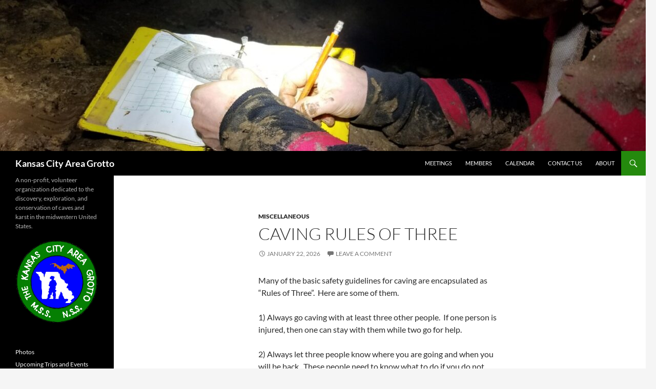

--- FILE ---
content_type: text/html; charset=UTF-8
request_url: https://kcgrotto.caves.org/
body_size: 11290
content:
<!DOCTYPE html>
<html lang="en-US">
<head>
	<meta charset="UTF-8">
	<meta name="viewport" content="width=device-width, initial-scale=1.0">
	<title>Kansas City Area Grotto | A non-profit, volunteer organization dedicated to the discovery, exploration, and conservation of caves and karst in the midwestern United States.</title>
	<link rel="profile" href="https://gmpg.org/xfn/11">
	<link rel="pingback" href="https://kcgrotto.caves.org/xmlrpc.php">
	<meta name='robots' content='max-image-preview:large' />
<link rel="alternate" type="application/rss+xml" title="Kansas City Area Grotto &raquo; Feed" href="https://kcgrotto.caves.org/?feed=rss2" />
<link rel="alternate" type="application/rss+xml" title="Kansas City Area Grotto &raquo; Comments Feed" href="https://kcgrotto.caves.org/?feed=comments-rss2" />
<style id='wp-img-auto-sizes-contain-inline-css'>
img:is([sizes=auto i],[sizes^="auto," i]){contain-intrinsic-size:3000px 1500px}
/*# sourceURL=wp-img-auto-sizes-contain-inline-css */
</style>
<style id='wp-emoji-styles-inline-css'>

	img.wp-smiley, img.emoji {
		display: inline !important;
		border: none !important;
		box-shadow: none !important;
		height: 1em !important;
		width: 1em !important;
		margin: 0 0.07em !important;
		vertical-align: -0.1em !important;
		background: none !important;
		padding: 0 !important;
	}
/*# sourceURL=wp-emoji-styles-inline-css */
</style>
<style id='wp-block-library-inline-css'>
:root{--wp-block-synced-color:#7a00df;--wp-block-synced-color--rgb:122,0,223;--wp-bound-block-color:var(--wp-block-synced-color);--wp-editor-canvas-background:#ddd;--wp-admin-theme-color:#007cba;--wp-admin-theme-color--rgb:0,124,186;--wp-admin-theme-color-darker-10:#006ba1;--wp-admin-theme-color-darker-10--rgb:0,107,160.5;--wp-admin-theme-color-darker-20:#005a87;--wp-admin-theme-color-darker-20--rgb:0,90,135;--wp-admin-border-width-focus:2px}@media (min-resolution:192dpi){:root{--wp-admin-border-width-focus:1.5px}}.wp-element-button{cursor:pointer}:root .has-very-light-gray-background-color{background-color:#eee}:root .has-very-dark-gray-background-color{background-color:#313131}:root .has-very-light-gray-color{color:#eee}:root .has-very-dark-gray-color{color:#313131}:root .has-vivid-green-cyan-to-vivid-cyan-blue-gradient-background{background:linear-gradient(135deg,#00d084,#0693e3)}:root .has-purple-crush-gradient-background{background:linear-gradient(135deg,#34e2e4,#4721fb 50%,#ab1dfe)}:root .has-hazy-dawn-gradient-background{background:linear-gradient(135deg,#faaca8,#dad0ec)}:root .has-subdued-olive-gradient-background{background:linear-gradient(135deg,#fafae1,#67a671)}:root .has-atomic-cream-gradient-background{background:linear-gradient(135deg,#fdd79a,#004a59)}:root .has-nightshade-gradient-background{background:linear-gradient(135deg,#330968,#31cdcf)}:root .has-midnight-gradient-background{background:linear-gradient(135deg,#020381,#2874fc)}:root{--wp--preset--font-size--normal:16px;--wp--preset--font-size--huge:42px}.has-regular-font-size{font-size:1em}.has-larger-font-size{font-size:2.625em}.has-normal-font-size{font-size:var(--wp--preset--font-size--normal)}.has-huge-font-size{font-size:var(--wp--preset--font-size--huge)}.has-text-align-center{text-align:center}.has-text-align-left{text-align:left}.has-text-align-right{text-align:right}.has-fit-text{white-space:nowrap!important}#end-resizable-editor-section{display:none}.aligncenter{clear:both}.items-justified-left{justify-content:flex-start}.items-justified-center{justify-content:center}.items-justified-right{justify-content:flex-end}.items-justified-space-between{justify-content:space-between}.screen-reader-text{border:0;clip-path:inset(50%);height:1px;margin:-1px;overflow:hidden;padding:0;position:absolute;width:1px;word-wrap:normal!important}.screen-reader-text:focus{background-color:#ddd;clip-path:none;color:#444;display:block;font-size:1em;height:auto;left:5px;line-height:normal;padding:15px 23px 14px;text-decoration:none;top:5px;width:auto;z-index:100000}html :where(.has-border-color){border-style:solid}html :where([style*=border-top-color]){border-top-style:solid}html :where([style*=border-right-color]){border-right-style:solid}html :where([style*=border-bottom-color]){border-bottom-style:solid}html :where([style*=border-left-color]){border-left-style:solid}html :where([style*=border-width]){border-style:solid}html :where([style*=border-top-width]){border-top-style:solid}html :where([style*=border-right-width]){border-right-style:solid}html :where([style*=border-bottom-width]){border-bottom-style:solid}html :where([style*=border-left-width]){border-left-style:solid}html :where(img[class*=wp-image-]){height:auto;max-width:100%}:where(figure){margin:0 0 1em}html :where(.is-position-sticky){--wp-admin--admin-bar--position-offset:var(--wp-admin--admin-bar--height,0px)}@media screen and (max-width:600px){html :where(.is-position-sticky){--wp-admin--admin-bar--position-offset:0px}}

/*# sourceURL=wp-block-library-inline-css */
</style><style id='global-styles-inline-css'>
:root{--wp--preset--aspect-ratio--square: 1;--wp--preset--aspect-ratio--4-3: 4/3;--wp--preset--aspect-ratio--3-4: 3/4;--wp--preset--aspect-ratio--3-2: 3/2;--wp--preset--aspect-ratio--2-3: 2/3;--wp--preset--aspect-ratio--16-9: 16/9;--wp--preset--aspect-ratio--9-16: 9/16;--wp--preset--color--black: #000;--wp--preset--color--cyan-bluish-gray: #abb8c3;--wp--preset--color--white: #fff;--wp--preset--color--pale-pink: #f78da7;--wp--preset--color--vivid-red: #cf2e2e;--wp--preset--color--luminous-vivid-orange: #ff6900;--wp--preset--color--luminous-vivid-amber: #fcb900;--wp--preset--color--light-green-cyan: #7bdcb5;--wp--preset--color--vivid-green-cyan: #00d084;--wp--preset--color--pale-cyan-blue: #8ed1fc;--wp--preset--color--vivid-cyan-blue: #0693e3;--wp--preset--color--vivid-purple: #9b51e0;--wp--preset--color--green: #24890d;--wp--preset--color--dark-gray: #2b2b2b;--wp--preset--color--medium-gray: #767676;--wp--preset--color--light-gray: #f5f5f5;--wp--preset--gradient--vivid-cyan-blue-to-vivid-purple: linear-gradient(135deg,rgb(6,147,227) 0%,rgb(155,81,224) 100%);--wp--preset--gradient--light-green-cyan-to-vivid-green-cyan: linear-gradient(135deg,rgb(122,220,180) 0%,rgb(0,208,130) 100%);--wp--preset--gradient--luminous-vivid-amber-to-luminous-vivid-orange: linear-gradient(135deg,rgb(252,185,0) 0%,rgb(255,105,0) 100%);--wp--preset--gradient--luminous-vivid-orange-to-vivid-red: linear-gradient(135deg,rgb(255,105,0) 0%,rgb(207,46,46) 100%);--wp--preset--gradient--very-light-gray-to-cyan-bluish-gray: linear-gradient(135deg,rgb(238,238,238) 0%,rgb(169,184,195) 100%);--wp--preset--gradient--cool-to-warm-spectrum: linear-gradient(135deg,rgb(74,234,220) 0%,rgb(151,120,209) 20%,rgb(207,42,186) 40%,rgb(238,44,130) 60%,rgb(251,105,98) 80%,rgb(254,248,76) 100%);--wp--preset--gradient--blush-light-purple: linear-gradient(135deg,rgb(255,206,236) 0%,rgb(152,150,240) 100%);--wp--preset--gradient--blush-bordeaux: linear-gradient(135deg,rgb(254,205,165) 0%,rgb(254,45,45) 50%,rgb(107,0,62) 100%);--wp--preset--gradient--luminous-dusk: linear-gradient(135deg,rgb(255,203,112) 0%,rgb(199,81,192) 50%,rgb(65,88,208) 100%);--wp--preset--gradient--pale-ocean: linear-gradient(135deg,rgb(255,245,203) 0%,rgb(182,227,212) 50%,rgb(51,167,181) 100%);--wp--preset--gradient--electric-grass: linear-gradient(135deg,rgb(202,248,128) 0%,rgb(113,206,126) 100%);--wp--preset--gradient--midnight: linear-gradient(135deg,rgb(2,3,129) 0%,rgb(40,116,252) 100%);--wp--preset--font-size--small: 13px;--wp--preset--font-size--medium: 20px;--wp--preset--font-size--large: 36px;--wp--preset--font-size--x-large: 42px;--wp--preset--spacing--20: 0.44rem;--wp--preset--spacing--30: 0.67rem;--wp--preset--spacing--40: 1rem;--wp--preset--spacing--50: 1.5rem;--wp--preset--spacing--60: 2.25rem;--wp--preset--spacing--70: 3.38rem;--wp--preset--spacing--80: 5.06rem;--wp--preset--shadow--natural: 6px 6px 9px rgba(0, 0, 0, 0.2);--wp--preset--shadow--deep: 12px 12px 50px rgba(0, 0, 0, 0.4);--wp--preset--shadow--sharp: 6px 6px 0px rgba(0, 0, 0, 0.2);--wp--preset--shadow--outlined: 6px 6px 0px -3px rgb(255, 255, 255), 6px 6px rgb(0, 0, 0);--wp--preset--shadow--crisp: 6px 6px 0px rgb(0, 0, 0);}:where(.is-layout-flex){gap: 0.5em;}:where(.is-layout-grid){gap: 0.5em;}body .is-layout-flex{display: flex;}.is-layout-flex{flex-wrap: wrap;align-items: center;}.is-layout-flex > :is(*, div){margin: 0;}body .is-layout-grid{display: grid;}.is-layout-grid > :is(*, div){margin: 0;}:where(.wp-block-columns.is-layout-flex){gap: 2em;}:where(.wp-block-columns.is-layout-grid){gap: 2em;}:where(.wp-block-post-template.is-layout-flex){gap: 1.25em;}:where(.wp-block-post-template.is-layout-grid){gap: 1.25em;}.has-black-color{color: var(--wp--preset--color--black) !important;}.has-cyan-bluish-gray-color{color: var(--wp--preset--color--cyan-bluish-gray) !important;}.has-white-color{color: var(--wp--preset--color--white) !important;}.has-pale-pink-color{color: var(--wp--preset--color--pale-pink) !important;}.has-vivid-red-color{color: var(--wp--preset--color--vivid-red) !important;}.has-luminous-vivid-orange-color{color: var(--wp--preset--color--luminous-vivid-orange) !important;}.has-luminous-vivid-amber-color{color: var(--wp--preset--color--luminous-vivid-amber) !important;}.has-light-green-cyan-color{color: var(--wp--preset--color--light-green-cyan) !important;}.has-vivid-green-cyan-color{color: var(--wp--preset--color--vivid-green-cyan) !important;}.has-pale-cyan-blue-color{color: var(--wp--preset--color--pale-cyan-blue) !important;}.has-vivid-cyan-blue-color{color: var(--wp--preset--color--vivid-cyan-blue) !important;}.has-vivid-purple-color{color: var(--wp--preset--color--vivid-purple) !important;}.has-black-background-color{background-color: var(--wp--preset--color--black) !important;}.has-cyan-bluish-gray-background-color{background-color: var(--wp--preset--color--cyan-bluish-gray) !important;}.has-white-background-color{background-color: var(--wp--preset--color--white) !important;}.has-pale-pink-background-color{background-color: var(--wp--preset--color--pale-pink) !important;}.has-vivid-red-background-color{background-color: var(--wp--preset--color--vivid-red) !important;}.has-luminous-vivid-orange-background-color{background-color: var(--wp--preset--color--luminous-vivid-orange) !important;}.has-luminous-vivid-amber-background-color{background-color: var(--wp--preset--color--luminous-vivid-amber) !important;}.has-light-green-cyan-background-color{background-color: var(--wp--preset--color--light-green-cyan) !important;}.has-vivid-green-cyan-background-color{background-color: var(--wp--preset--color--vivid-green-cyan) !important;}.has-pale-cyan-blue-background-color{background-color: var(--wp--preset--color--pale-cyan-blue) !important;}.has-vivid-cyan-blue-background-color{background-color: var(--wp--preset--color--vivid-cyan-blue) !important;}.has-vivid-purple-background-color{background-color: var(--wp--preset--color--vivid-purple) !important;}.has-black-border-color{border-color: var(--wp--preset--color--black) !important;}.has-cyan-bluish-gray-border-color{border-color: var(--wp--preset--color--cyan-bluish-gray) !important;}.has-white-border-color{border-color: var(--wp--preset--color--white) !important;}.has-pale-pink-border-color{border-color: var(--wp--preset--color--pale-pink) !important;}.has-vivid-red-border-color{border-color: var(--wp--preset--color--vivid-red) !important;}.has-luminous-vivid-orange-border-color{border-color: var(--wp--preset--color--luminous-vivid-orange) !important;}.has-luminous-vivid-amber-border-color{border-color: var(--wp--preset--color--luminous-vivid-amber) !important;}.has-light-green-cyan-border-color{border-color: var(--wp--preset--color--light-green-cyan) !important;}.has-vivid-green-cyan-border-color{border-color: var(--wp--preset--color--vivid-green-cyan) !important;}.has-pale-cyan-blue-border-color{border-color: var(--wp--preset--color--pale-cyan-blue) !important;}.has-vivid-cyan-blue-border-color{border-color: var(--wp--preset--color--vivid-cyan-blue) !important;}.has-vivid-purple-border-color{border-color: var(--wp--preset--color--vivid-purple) !important;}.has-vivid-cyan-blue-to-vivid-purple-gradient-background{background: var(--wp--preset--gradient--vivid-cyan-blue-to-vivid-purple) !important;}.has-light-green-cyan-to-vivid-green-cyan-gradient-background{background: var(--wp--preset--gradient--light-green-cyan-to-vivid-green-cyan) !important;}.has-luminous-vivid-amber-to-luminous-vivid-orange-gradient-background{background: var(--wp--preset--gradient--luminous-vivid-amber-to-luminous-vivid-orange) !important;}.has-luminous-vivid-orange-to-vivid-red-gradient-background{background: var(--wp--preset--gradient--luminous-vivid-orange-to-vivid-red) !important;}.has-very-light-gray-to-cyan-bluish-gray-gradient-background{background: var(--wp--preset--gradient--very-light-gray-to-cyan-bluish-gray) !important;}.has-cool-to-warm-spectrum-gradient-background{background: var(--wp--preset--gradient--cool-to-warm-spectrum) !important;}.has-blush-light-purple-gradient-background{background: var(--wp--preset--gradient--blush-light-purple) !important;}.has-blush-bordeaux-gradient-background{background: var(--wp--preset--gradient--blush-bordeaux) !important;}.has-luminous-dusk-gradient-background{background: var(--wp--preset--gradient--luminous-dusk) !important;}.has-pale-ocean-gradient-background{background: var(--wp--preset--gradient--pale-ocean) !important;}.has-electric-grass-gradient-background{background: var(--wp--preset--gradient--electric-grass) !important;}.has-midnight-gradient-background{background: var(--wp--preset--gradient--midnight) !important;}.has-small-font-size{font-size: var(--wp--preset--font-size--small) !important;}.has-medium-font-size{font-size: var(--wp--preset--font-size--medium) !important;}.has-large-font-size{font-size: var(--wp--preset--font-size--large) !important;}.has-x-large-font-size{font-size: var(--wp--preset--font-size--x-large) !important;}
/*# sourceURL=global-styles-inline-css */
</style>

<style id='classic-theme-styles-inline-css'>
/*! This file is auto-generated */
.wp-block-button__link{color:#fff;background-color:#32373c;border-radius:9999px;box-shadow:none;text-decoration:none;padding:calc(.667em + 2px) calc(1.333em + 2px);font-size:1.125em}.wp-block-file__button{background:#32373c;color:#fff;text-decoration:none}
/*# sourceURL=/wp-includes/css/classic-themes.min.css */
</style>
<link rel='stylesheet' id='contact-form-7-css' href='https://kcgrotto.caves.org/wp-content/plugins/contact-form-7/includes/css/styles.css?ver=6.1.4' media='all' />
<link rel='stylesheet' id='ngg_trigger_buttons-css' href='https://kcgrotto.caves.org/wp-content/plugins/nextgen-gallery/static/GalleryDisplay/trigger_buttons.css?ver=4.0.4' media='all' />
<link rel='stylesheet' id='simplelightbox-0-css' href='https://kcgrotto.caves.org/wp-content/plugins/nextgen-gallery/static/Lightbox/simplelightbox/simple-lightbox.css?ver=4.0.4' media='all' />
<link rel='stylesheet' id='fontawesome_v4_shim_style-css' href='https://kcgrotto.caves.org/wp-content/plugins/nextgen-gallery/static/FontAwesome/css/v4-shims.min.css?ver=6.9' media='all' />
<link rel='stylesheet' id='fontawesome-css' href='https://kcgrotto.caves.org/wp-content/plugins/nextgen-gallery/static/FontAwesome/css/all.min.css?ver=6.9' media='all' />
<link rel='stylesheet' id='nextgen_basic_imagebrowser_style-css' href='https://kcgrotto.caves.org/wp-content/plugins/nextgen-gallery/static/ImageBrowser/style.css?ver=4.0.4' media='all' />
<link rel='stylesheet' id='twentyfourteen-lato-css' href='https://kcgrotto.caves.org/wp-content/themes/twentyfourteen/fonts/font-lato.css?ver=20230328' media='all' />
<link rel='stylesheet' id='genericons-css' href='https://kcgrotto.caves.org/wp-content/themes/twentyfourteen/genericons/genericons.css?ver=20251101' media='all' />
<link rel='stylesheet' id='twentyfourteen-style-css' href='https://kcgrotto.caves.org/wp-content/themes/twentyfourteen/style.css?ver=20251202' media='all' />
<link rel='stylesheet' id='twentyfourteen-block-style-css' href='https://kcgrotto.caves.org/wp-content/themes/twentyfourteen/css/blocks.css?ver=20250715' media='all' />
<link rel='stylesheet' id='ecae-frontend-css' href='https://kcgrotto.caves.org/wp-content/plugins/easy-custom-auto-excerpt/assets/style-frontend.css?ver=2.5.0' media='all' />
<link rel='stylesheet' id='ecae-buttonskin-none-css' href='https://kcgrotto.caves.org/wp-content/plugins/easy-custom-auto-excerpt/buttons/ecae-buttonskin-none.css?ver=2.5.0' media='all' />
<script src="https://kcgrotto.caves.org/wp-includes/js/jquery/jquery.min.js?ver=3.7.1" id="jquery-core-js"></script>
<script src="https://kcgrotto.caves.org/wp-includes/js/jquery/jquery-migrate.min.js?ver=3.4.1" id="jquery-migrate-js"></script>
<script id="photocrati_ajax-js-extra">
var photocrati_ajax = {"url":"https://kcgrotto.caves.org/index.php?photocrati_ajax=1","rest_url":"https://kcgrotto.caves.org/index.php?rest_route=/","wp_home_url":"https://kcgrotto.caves.org/index.php","wp_site_url":"https://kcgrotto.caves.org/index.php","wp_root_url":"https://kcgrotto.caves.org/index.php","wp_plugins_url":"https://kcgrotto.caves.org/wp-content/plugins","wp_content_url":"https://kcgrotto.caves.org/wp-content","wp_includes_url":"https://kcgrotto.caves.org/wp-includes/","ngg_param_slug":"nggallery","rest_nonce":"3c96b2d7c8"};
//# sourceURL=photocrati_ajax-js-extra
</script>
<script src="https://kcgrotto.caves.org/wp-content/plugins/nextgen-gallery/static/Legacy/ajax.min.js?ver=4.0.4" id="photocrati_ajax-js"></script>
<script src="https://kcgrotto.caves.org/wp-content/plugins/nextgen-gallery/static/FontAwesome/js/v4-shims.min.js?ver=5.3.1" id="fontawesome_v4_shim-js"></script>
<script defer crossorigin="anonymous" data-auto-replace-svg="false" data-keep-original-source="false" data-search-pseudo-elements src="https://kcgrotto.caves.org/wp-content/plugins/nextgen-gallery/static/FontAwesome/js/all.min.js?ver=5.3.1" id="fontawesome-js"></script>
<script src="https://kcgrotto.caves.org/wp-content/themes/twentyfourteen/js/functions.js?ver=20250729" id="twentyfourteen-script-js" defer data-wp-strategy="defer"></script>
<link rel="https://api.w.org/" href="https://kcgrotto.caves.org/index.php?rest_route=/" /><link rel="EditURI" type="application/rsd+xml" title="RSD" href="https://kcgrotto.caves.org/xmlrpc.php?rsd" />
<meta name="generator" content="WordPress 6.9" />
		<style type="text/css" id="twentyfourteen-header-css">
				.site-title a {
			color: #ffffff;
		}
		</style>
		<link rel="icon" href="https://kcgrotto.caves.org/wp-content/uploads/2020/04/kcag_patch-150x150.png" sizes="32x32" />
<link rel="icon" href="https://kcgrotto.caves.org/wp-content/uploads/2020/04/kcag_patch.png" sizes="192x192" />
<link rel="apple-touch-icon" href="https://kcgrotto.caves.org/wp-content/uploads/2020/04/kcag_patch.png" />
<meta name="msapplication-TileImage" content="https://kcgrotto.caves.org/wp-content/uploads/2020/04/kcag_patch.png" />
</head>

<body class="home blog wp-embed-responsive wp-theme-twentyfourteen header-image list-view full-width grid">
<a class="screen-reader-text skip-link" href="#content">
	Skip to content</a>
<div id="page" class="hfeed site">
			<div id="site-header">
		<a href="https://kcgrotto.caves.org/" rel="home" aria-current="page">
			<img src="https://kcgrotto.caves.org/wp-content/uploads/2020/05/cropped-IMG_19052020_161955_1280_x_300_pixel.jpg" width="1260" height="295" alt="Kansas City Area Grotto" srcset="https://kcgrotto.caves.org/wp-content/uploads/2020/05/cropped-IMG_19052020_161955_1280_x_300_pixel.jpg 1260w, https://kcgrotto.caves.org/wp-content/uploads/2020/05/cropped-IMG_19052020_161955_1280_x_300_pixel-800x187.jpg 800w, https://kcgrotto.caves.org/wp-content/uploads/2020/05/cropped-IMG_19052020_161955_1280_x_300_pixel-1024x240.jpg 1024w, https://kcgrotto.caves.org/wp-content/uploads/2020/05/cropped-IMG_19052020_161955_1280_x_300_pixel-768x180.jpg 768w" sizes="(max-width: 1260px) 100vw, 1260px" decoding="async" fetchpriority="high" />		</a>
	</div>
	
	<header id="masthead" class="site-header">
		<div class="header-main">
							<h1 class="site-title"><a href="https://kcgrotto.caves.org/" rel="home" aria-current="page">Kansas City Area Grotto</a></h1>
			
			<div class="search-toggle">
				<a href="#search-container" class="screen-reader-text" aria-expanded="false" aria-controls="search-container">
					Search				</a>
			</div>

			<nav id="primary-navigation" class="site-navigation primary-navigation">
				<button class="menu-toggle">Primary Menu</button>
				<div class="menu-top-menu-container"><ul id="primary-menu" class="nav-menu"><li id="menu-item-27" class="menu-item menu-item-type-post_type menu-item-object-page menu-item-27"><a href="https://kcgrotto.caves.org/?page_id=17">Meetings</a></li>
<li id="menu-item-28" class="menu-item menu-item-type-post_type menu-item-object-page menu-item-28"><a href="https://kcgrotto.caves.org/?page_id=18">Members</a></li>
<li id="menu-item-29" class="menu-item menu-item-type-post_type menu-item-object-page menu-item-29"><a href="https://kcgrotto.caves.org/?page_id=19">Calendar</a></li>
<li id="menu-item-26" class="menu-item menu-item-type-post_type menu-item-object-page menu-item-26"><a href="https://kcgrotto.caves.org/?page_id=16">Contact Us</a></li>
<li id="menu-item-25" class="menu-item menu-item-type-post_type menu-item-object-page menu-item-25"><a href="https://kcgrotto.caves.org/?page_id=15">About</a></li>
</ul></div>			</nav>
		</div>

		<div id="search-container" class="search-box-wrapper hide">
			<div class="search-box">
				<form role="search" method="get" class="search-form" action="https://kcgrotto.caves.org/">
				<label>
					<span class="screen-reader-text">Search for:</span>
					<input type="search" class="search-field" placeholder="Search &hellip;" value="" name="s" />
				</label>
				<input type="submit" class="search-submit" value="Search" />
			</form>			</div>
		</div>
	</header><!-- #masthead -->

	<div id="main" class="site-main">

<div id="main-content" class="main-content">


	<div id="primary" class="content-area">
		<div id="content" class="site-content" role="main">

		
<article id="post-893" class="post-893 post type-post status-publish format-standard hentry category-miscellaneous">
	
	<header class="entry-header">
				<div class="entry-meta">
			<span class="cat-links"><a href="https://kcgrotto.caves.org/?cat=9" rel="category">Miscellaneous</a></span>
		</div>
			<h1 class="entry-title"><a href="https://kcgrotto.caves.org/?p=893" rel="bookmark">Caving Rules of Three</a></h1>
		<div class="entry-meta">
			<span class="entry-date"><a href="https://kcgrotto.caves.org/?p=893" rel="bookmark"><time class="entry-date" datetime="2026-01-22T13:43:47-06:00">January 22, 2026</time></a></span> <span class="byline"><span class="author vcard"><a class="url fn n" href="https://kcgrotto.caves.org/?author=1" rel="author">Bill Gee</a></span></span>			<span class="comments-link"><a href="https://kcgrotto.caves.org/?p=893#respond">Leave a comment</a></span>
						</div><!-- .entry-meta -->
	</header><!-- .entry-header -->

		<div class="entry-content">
		<!-- Begin :: Generated by Easy Custom Auto Excerpt --><div class="ecae" style=""><p>Many of the basic safety guidelines for caving are encapsulated as &#8220;Rules of Three&#8221;.&nbsp; Here are some of them.</p>
<p>1) Always go caving with at least three other people.&nbsp; If one person is injured, then one can stay with them while two go for help.</p>
<p>2) Always let three people know where you are going and when you will be back.&nbsp; These people need to know what to do if you do not check in by the scheduled out time.</p>

<p>3) Always carry at least three independent sources of light.&nbsp;<span class="ecae-button ecae-buttonskin-none" style="text-align:left" >  <a class="ecae-link" href="https://kcgrotto.caves.org/?p=893"><span>read more</span></a></span></p>
</div><!-- End :: Generated by Easy Custom Auto Excerpt -->	</div><!-- .entry-content -->
	
	</article><!-- #post-893 -->

<article id="post-890" class="post-890 post type-post status-publish format-standard hentry category-meeting-minutes">
	
	<header class="entry-header">
				<div class="entry-meta">
			<span class="cat-links"><a href="https://kcgrotto.caves.org/?cat=6" rel="category">Meeting Minutes</a></span>
		</div>
			<h1 class="entry-title"><a href="https://kcgrotto.caves.org/?p=890" rel="bookmark">2026 Business Meeting Minutes</a></h1>
		<div class="entry-meta">
			<span class="entry-date"><a href="https://kcgrotto.caves.org/?p=890" rel="bookmark"><time class="entry-date" datetime="2026-01-21T10:01:17-06:00">January 21, 2026</time></a></span> <span class="byline"><span class="author vcard"><a class="url fn n" href="https://kcgrotto.caves.org/?author=1" rel="author">Bill Gee</a></span></span>			<span class="comments-link"><a href="https://kcgrotto.caves.org/?p=890#respond">Leave a comment</a></span>
						</div><!-- .entry-meta -->
	</header><!-- .entry-header -->

		<div class="entry-content">
		<!-- Begin :: Generated by Easy Custom Auto Excerpt --><div class="ecae" style=""><p>This post collects links to the meeting minutes documents for 2026.</p>
<p><a href="https://kcgrotto.caves.org/wp-content/uploads/2026/01/Meeting-Minutes-for-KCAG-Jan-20-2026.pdf">Meeting Minutes for KCAG &#8211; Jan 20, 2026</a></p>
</div><!-- End :: Generated by Easy Custom Auto Excerpt -->	</div><!-- .entry-content -->
	
	</article><!-- #post-890 -->

<article id="post-868" class="post-868 post type-post status-publish format-standard has-post-thumbnail hentry category-trip-reports">
	
	<a class="post-thumbnail" href="https://kcgrotto.caves.org/?p=868" aria-hidden="true">
			<img width="1038" height="576" src="https://kcgrotto.caves.org/wp-content/uploads/2025/10/nggallery_import/IMG_0614-1038x576.jpg" class="attachment-twentyfourteen-full-width size-twentyfourteen-full-width wp-post-image" alt="" decoding="async" srcset="https://kcgrotto.caves.org/wp-content/uploads/2025/10/nggallery_import/IMG_0614-1038x576.jpg 1038w, https://kcgrotto.caves.org/wp-content/uploads/2025/10/nggallery_import/IMG_0614-672x372.jpg 672w" sizes="(max-width: 1038px) 100vw, 1038px" />	</a>

			
	<header class="entry-header">
				<div class="entry-meta">
			<span class="cat-links"><a href="https://kcgrotto.caves.org/?cat=7" rel="category">Trip Reports</a></span>
		</div>
			<h1 class="entry-title"><a href="https://kcgrotto.caves.org/?p=868" rel="bookmark">2025 September &#8211; TAG Trip</a></h1>
		<div class="entry-meta">
			<span class="entry-date"><a href="https://kcgrotto.caves.org/?p=868" rel="bookmark"><time class="entry-date" datetime="2025-10-07T07:01:17-05:00">October 7, 2025</time></a></span> <span class="byline"><span class="author vcard"><a class="url fn n" href="https://kcgrotto.caves.org/?author=1" rel="author">Bill Gee</a></span></span>			<span class="comments-link"><a href="https://kcgrotto.caves.org/?p=868#comments">1 Comment</a></span>
						</div><!-- .entry-meta -->
	</header><!-- .entry-header -->

		<div class="entry-content">
		<!-- Begin :: Generated by Easy Custom Auto Excerpt --><div class="ecae" style=""><p>Several months ago Shane McCurdy and I started planning a trip to TAG. Our goal was to introduce some younger cavers to the kind of caving that happens in that area. We invited about a dozen people who have vertical skills but have never been to any TAG pits.</p>

<p>As usual, there were people signing on and then leaving the trip. Shane was among them. We wound up with four people attending: Myself, Tristin Whetstine, Jerel Waters and Hayden Perry. I requested SCCi permits for Neversink, South Pittsburgh<span class="ecae-button ecae-buttonskin-none" style="text-align:left" >  <a class="ecae-link" href="https://kcgrotto.caves.org/?p=868"><span>read more</span></a></span></p>
</div><!-- End :: Generated by Easy Custom Auto Excerpt -->	</div><!-- .entry-content -->
	
	</article><!-- #post-868 -->

<article id="post-825" class="post-825 post type-post status-publish format-standard has-post-thumbnail hentry category-miscellaneous category-trip-reports">
	
	<a class="post-thumbnail" href="https://kcgrotto.caves.org/?p=825" aria-hidden="true">
			<img width="1024" height="576" src="https://kcgrotto.caves.org/wp-content/uploads/2025/08/nggallery_import/sked-evacuation-1024x576.jpg" class="attachment-twentyfourteen-full-width size-twentyfourteen-full-width wp-post-image" alt="" decoding="async" />	</a>

			
	<header class="entry-header">
				<div class="entry-meta">
			<span class="cat-links"><a href="https://kcgrotto.caves.org/?cat=9" rel="category">Miscellaneous</a>, <a href="https://kcgrotto.caves.org/?cat=7" rel="category">Trip Reports</a></span>
		</div>
			<h1 class="entry-title"><a href="https://kcgrotto.caves.org/?p=825" rel="bookmark">22-24 August 2025 &#8211; Orientation to Cave Rescue</a></h1>
		<div class="entry-meta">
			<span class="entry-date"><a href="https://kcgrotto.caves.org/?p=825" rel="bookmark"><time class="entry-date" datetime="2025-08-26T15:11:46-05:00">August 26, 2025</time></a></span> <span class="byline"><span class="author vcard"><a class="url fn n" href="https://kcgrotto.caves.org/?author=1" rel="author">Bill Gee</a></span></span>			<span class="comments-link"><a href="https://kcgrotto.caves.org/?p=825#respond">Leave a comment</a></span>
						</div><!-- .entry-meta -->
	</header><!-- .entry-header -->

		<div class="entry-content">
		<!-- Begin :: Generated by Easy Custom Auto Excerpt --><div class="ecae" style="">
<p><span style="font-size: small;"><span class="gmail-il">Trip</span> report by Jason Jakary</span></p>
<p><span style="font-size: small;">NCRC OCR this past weekend, based out of the Great Saltpeter Cave Preserve in KY.<br />
</span></p>
<p><span style="font-size: small;">Friday 8/22: 0600-1800<br />
</span></p>
<ul>
<li><span style="font-size: small;">Drive out to Mt Vernon, KY area and set up camp at GSP</span></li>
</ul>
<p><span style="font-size: small;">Saturday 8/23: 0800-1700<br />
</span></p>
<ul>
<li><span style="font-size: small;">Classroom lectures</span></li>
<li><span style="font-size: small;">Litter packing and movement practice above ground</span></li>
</ul>
<p><span style="font-size: small;">Sunday 8/24: 0800-1500<br />
</span></p>
<p>
<ul>
<li><span style="font-size: small;">In-cave mock rescue; the cave used was Climax Cave, not GSP</span></li>
<li><span style="font-size: small;">Three</span></li></ul>
<span class="ecae-button ecae-buttonskin-none" style="text-align:left" >  <a class="ecae-link" href="https://kcgrotto.caves.org/?p=825"><span>read more</span></a></span></p></div><!-- End :: Generated by Easy Custom Auto Excerpt -->	</div><!-- .entry-content -->
	
	</article><!-- #post-825 -->

<article id="post-799" class="post-799 post type-post status-publish format-standard hentry category-meeting-minutes">
	
	<header class="entry-header">
				<div class="entry-meta">
			<span class="cat-links"><a href="https://kcgrotto.caves.org/?cat=6" rel="category">Meeting Minutes</a></span>
		</div>
			<h1 class="entry-title"><a href="https://kcgrotto.caves.org/?p=799" rel="bookmark">2025 Business Meeting Minutes</a></h1>
		<div class="entry-meta">
			<span class="entry-date"><a href="https://kcgrotto.caves.org/?p=799" rel="bookmark"><time class="entry-date" datetime="2025-02-18T06:39:28-06:00">February 18, 2025</time></a></span> <span class="byline"><span class="author vcard"><a class="url fn n" href="https://kcgrotto.caves.org/?author=1" rel="author">Bill Gee</a></span></span>			<span class="comments-link"><a href="https://kcgrotto.caves.org/?p=799#respond">Leave a comment</a></span>
						</div><!-- .entry-meta -->
	</header><!-- .entry-header -->

		<div class="entry-content">
		<!-- Begin :: Generated by Easy Custom Auto Excerpt --><div class="ecae" style=""><p>This post collects links to the business meeting minutes for 2025.&nbsp; We did not have a secretary for part of the year, so some of the meetings did not get recorded.</p>
<p><a href="https://kcgrotto.caves.org/wp-content/uploads/2025/02/2025-01-21-KCAG-MeetingMinutes.pdf">2025-01-21-KCAG-MeetingMinutes</a></p>
<p><a href="https://kcgrotto.caves.org/wp-content/uploads/2025/07/2025-06-17-KCAG-MeetingMinutes.pdf">2025-06-17-KCAG-MeetingMinutes</a></p>
<p><a href="https://kcgrotto.caves.org/wp-content/uploads/2025/09/Grotto-Minutes-7.15.25.pdf">Grotto Minutes 7.15.25</a></p>
<p><a href="https://kcgrotto.caves.org/wp-content/uploads/2025/10/2025-10-21-KCAG-MeetingMinutes.pdf">2025-10-21-KCAG-MeetingMinutes</a></p>
<p><a href="https://kcgrotto.caves.org/wp-content/uploads/2025/11/2025-11-18-KCAG-MeetingMinutes.pdf">2025-11-18-KCAG-MeetingMinutes</a></p>

</div><!-- End :: Generated by Easy Custom Auto Excerpt -->	</div><!-- .entry-content -->
	
	</article><!-- #post-799 -->

<article id="post-748" class="post-748 post type-post status-publish format-standard hentry category-meeting-minutes">
	
	<header class="entry-header">
				<div class="entry-meta">
			<span class="cat-links"><a href="https://kcgrotto.caves.org/?cat=6" rel="category">Meeting Minutes</a></span>
		</div>
			<h1 class="entry-title"><a href="https://kcgrotto.caves.org/?p=748" rel="bookmark">2024 Business Meeting Minutes</a></h1>
		<div class="entry-meta">
			<span class="entry-date"><a href="https://kcgrotto.caves.org/?p=748" rel="bookmark"><time class="entry-date" datetime="2024-02-19T11:54:53-06:00">February 19, 2024</time></a></span> <span class="byline"><span class="author vcard"><a class="url fn n" href="https://kcgrotto.caves.org/?author=1" rel="author">Bill Gee</a></span></span>		</div><!-- .entry-meta -->
	</header><!-- .entry-header -->

		<div class="entry-content">
		<!-- Begin :: Generated by Easy Custom Auto Excerpt --><div class="ecae" style=""><p>This post collects links to the business meeting minutes for 2024.</p>
<p><a href="https://kcgrotto.caves.org/wp-content/uploads/2024/02/2024-01-16-KCAG-MeetingMinutes.pdf">2024-01-16-KCAG-MeetingMinutes</a></p>
<p><a href="https://kcgrotto.caves.org/wp-content/uploads/2024/03/2024-02-20-KCAG-MeetingMinutes.pdf">2024-02-20-KCAG-MeetingMinutes</a></p>
<p><a href="https://kcgrotto.caves.org/wp-content/uploads/2024/04/2024-03-19-KCAG-MeetingMinutes.pdf">2024-03-19-KCAG-MeetingMinutes</a></p>
<p><a href="https://kcgrotto.caves.org/wp-content/uploads/2024/05/2024-04-16-KCAG-MeetingMinutes.pdf">2024-04-16-KCAG-MeetingMinutes</a></p>
<p><a href="https://kcgrotto.caves.org/wp-content/uploads/2024/06/2024-05-21-KCAG-MeetingMinutes.pdf">2024-05-21-KCAG-MeetingMinutes</a></p>
<p><a href="https://kcgrotto.caves.org/wp-content/uploads/2024/11/2024_07_16-KCAG-MEETING-MINUTES.pdf">2024_07_16 KCAG MEETING MINUTES</a></p>
<p>August 2024 &#8211; No meeting.</p>
<p><a href="https://kcgrotto.caves.org/wp-content/uploads/2024/11/2024_09_17-KCAG-MEETING-MINUTES.pdf">2024_09_17 KCAG MEETING MINUTES</a></p>
<p><a href="https://kcgrotto.caves.org/wp-content/uploads/2024/11/2024-10-15-KCAG-MeetingMinutes.pdf">2024-10-15-KCAG-MeetingMinutes</a></p>
<p><a href="https://kcgrotto.caves.org/wp-content/uploads/2025/02/2024-11-19-KCAG-MeetingMinutes.pdf">2024-11-19-KCAG-MeetingMinutes</a></p>
<p>December 2024 &#8211; No meeting.</p>
</div><!-- End :: Generated by Easy Custom Auto Excerpt -->	</div><!-- .entry-content -->
	
	</article><!-- #post-748 -->

<article id="post-742" class="post-742 post type-post status-publish format-standard hentry category-trip-reports">
	
	<header class="entry-header">
				<div class="entry-meta">
			<span class="cat-links"><a href="https://kcgrotto.caves.org/?cat=7" rel="category">Trip Reports</a></span>
		</div>
			<h1 class="entry-title"><a href="https://kcgrotto.caves.org/?p=742" rel="bookmark">2024 Early January several caves</a></h1>
		<div class="entry-meta">
			<span class="entry-date"><a href="https://kcgrotto.caves.org/?p=742" rel="bookmark"><time class="entry-date" datetime="2024-01-31T10:08:32-06:00">January 31, 2024</time></a></span> <span class="byline"><span class="author vcard"><a class="url fn n" href="https://kcgrotto.caves.org/?author=1" rel="author">Bill Gee</a></span></span>			<span class="comments-link"><a href="https://kcgrotto.caves.org/?p=742#respond">Leave a comment</a></span>
						</div><!-- .entry-meta -->
	</header><!-- .entry-header -->

		<div class="entry-content">
		<!-- Begin :: Generated by Easy Custom Auto Excerpt --><div class="ecae" style=""><p>KCAG member Corey Ellis recently spent two weeks caving in Tennessee, plus another short trip at the end of January.&nbsp; His trip report is at <a href="https://docs.google.com/document/d/1BSHaZ_8Q21tmg-eNAPfgnKDo2e9W8VczRvmSRTDvxvs/edit?usp=sharing" target="_blank" rel="noopener">Google Drive.</a></p>
</div><!-- End :: Generated by Easy Custom Auto Excerpt -->	</div><!-- .entry-content -->
	
	</article><!-- #post-742 -->

<article id="post-737" class="post-737 post type-post status-publish format-standard hentry category-trip-reports">
	
	<header class="entry-header">
				<div class="entry-meta">
			<span class="cat-links"><a href="https://kcgrotto.caves.org/?cat=7" rel="category">Trip Reports</a></span>
		</div>
			<h1 class="entry-title"><a href="https://kcgrotto.caves.org/?p=737" rel="bookmark">2024 January 7 &#8211; Stark Caverns ridgewalking</a></h1>
		<div class="entry-meta">
			<span class="entry-date"><a href="https://kcgrotto.caves.org/?p=737" rel="bookmark"><time class="entry-date" datetime="2024-01-10T06:56:58-06:00">January 10, 2024</time></a></span> <span class="byline"><span class="author vcard"><a class="url fn n" href="https://kcgrotto.caves.org/?author=1" rel="author">Bill Gee</a></span></span>			<span class="comments-link"><a href="https://kcgrotto.caves.org/?p=737#respond">Leave a comment</a></span>
						</div><!-- .entry-meta -->
	</header><!-- .entry-header -->

		<div class="entry-content">
		<!-- Begin :: Generated by Easy Custom Auto Excerpt --><div class="ecae" style=""><p>Stark Caverns ridgewalking trip report 2024-01-07</p>
<p>Time in 9:15am, time out 12:30pm</p>
<p>Participants &#8211; Bill Gee<br />
Mike Kovacs<br />
Candace Kovacs<br />
Dustin Schmidt<br />
Matt Naughton</p>

<p>Several years ago the owners of Stark Caverns acquired a bit over 300 acres of land lying generally west of the cave and across the creek. At that time there was some talk of walking the property looking for caves. We never got around to it because the main survey project was going. When the COVID pandemic came along, that also put<span class="ecae-button ecae-buttonskin-none" style="text-align:left" >  <a class="ecae-link" href="https://kcgrotto.caves.org/?p=737"><span>read more</span></a></span></p>
</div><!-- End :: Generated by Easy Custom Auto Excerpt -->	</div><!-- .entry-content -->
	
	</article><!-- #post-737 -->

<article id="post-672" class="post-672 post type-post status-publish format-standard has-post-thumbnail hentry category-trip-reports">
	
	<a class="post-thumbnail" href="https://kcgrotto.caves.org/?p=672" aria-hidden="true">
			<img width="1038" height="576" src="https://kcgrotto.caves.org/wp-content/uploads/2023/11/20231029_095332-Small-1038x576.jpg" class="attachment-twentyfourteen-full-width size-twentyfourteen-full-width wp-post-image" alt="" decoding="async" loading="lazy" srcset="https://kcgrotto.caves.org/wp-content/uploads/2023/11/20231029_095332-Small-1038x576.jpg 1038w, https://kcgrotto.caves.org/wp-content/uploads/2023/11/20231029_095332-Small-672x372.jpg 672w" sizes="auto, (max-width: 1038px) 100vw, 1038px" />	</a>

			
	<header class="entry-header">
				<div class="entry-meta">
			<span class="cat-links"><a href="https://kcgrotto.caves.org/?cat=7" rel="category">Trip Reports</a></span>
		</div>
			<h1 class="entry-title"><a href="https://kcgrotto.caves.org/?p=672" rel="bookmark">2023 October 29 &#8211; Stark Caverns lead push</a></h1>
		<div class="entry-meta">
			<span class="entry-date"><a href="https://kcgrotto.caves.org/?p=672" rel="bookmark"><time class="entry-date" datetime="2023-11-02T06:12:03-05:00">November 2, 2023</time></a></span> <span class="byline"><span class="author vcard"><a class="url fn n" href="https://kcgrotto.caves.org/?author=1" rel="author">Bill Gee</a></span></span>			<span class="comments-link"><a href="https://kcgrotto.caves.org/?p=672#respond">Leave a comment</a></span>
						</div><!-- .entry-meta -->
	</header><!-- .entry-header -->

		<div class="entry-content">
		<!-- Begin :: Generated by Easy Custom Auto Excerpt --><div class="ecae" style=""><p>Stark Caverns Trip Report &#8211; 29 October 2023</p>
<p>Participants &#8211; Bill Gee<br />
Mike Kovacs<br />
Candace Kovacs<br />
Jack Rufener<br />
Amy Hargroves</p>
<p>Time in = 9:30am<br />
Time out = 2:15pm</p>

<p>There were three goals for this trip. The first was to get some better photography of an overlook just off the west end of the Onyx Circle. The second was to check out some tight leads and blowing air at the far end of the Rugged Canyon. Third was to run an endoscope camera into a very tight hole at the Half-Way Room to see if it<span class="ecae-button ecae-buttonskin-none" style="text-align:left" >  <a class="ecae-link" href="https://kcgrotto.caves.org/?p=672"><span>read more</span></a></span></p>
</div><!-- End :: Generated by Easy Custom Auto Excerpt -->	</div><!-- .entry-content -->
	
	</article><!-- #post-672 -->

<article id="post-665" class="post-665 post type-post status-publish format-standard hentry category-trip-reports">
	
	<header class="entry-header">
				<div class="entry-meta">
			<span class="cat-links"><a href="https://kcgrotto.caves.org/?cat=7" rel="category">Trip Reports</a></span>
		</div>
			<h1 class="entry-title"><a href="https://kcgrotto.caves.org/?p=665" rel="bookmark">2023 Oct 6-8 &#8211; TAG Fall CaveIn</a></h1>
		<div class="entry-meta">
			<span class="entry-date"><a href="https://kcgrotto.caves.org/?p=665" rel="bookmark"><time class="entry-date" datetime="2023-10-13T07:32:12-05:00">October 13, 2023</time></a></span> <span class="byline"><span class="author vcard"><a class="url fn n" href="https://kcgrotto.caves.org/?author=1" rel="author">Bill Gee</a></span></span>			<span class="comments-link"><a href="https://kcgrotto.caves.org/?p=665#respond">Leave a comment</a></span>
						</div><!-- .entry-meta -->
	</header><!-- .entry-header -->

		<div class="entry-content">
		<!-- Begin :: Generated by Easy Custom Auto Excerpt --><div class="ecae" style=""><p>Corey Ellis attended the&nbsp; 2023 TAG Fall CaveIn on Lookout Mountain in Georgia.&nbsp; His trip report is posted at the Nashville Grotto web site.&nbsp; There are several photos at the end of his very long and detailed report.</p>
<p><a href="https://www.nashvillegrotto.org/trip-reports.php?tid=89" target="_blank" rel="noopener">https://www.nashvillegrotto.org/trip-reports.php?tid=89</a></p>
</div><!-- End :: Generated by Easy Custom Auto Excerpt -->	</div><!-- .entry-content -->
	
	</article><!-- #post-665 -->
		<nav class="navigation paging-navigation">
		<h1 class="screen-reader-text">
			Posts navigation		</h1>
		<div class="pagination loop-pagination">
			<span aria-current="page" class="page-numbers current">1</span>
<a class="page-numbers" href="https://kcgrotto.caves.org/?paged=2">2</a>
<span class="page-numbers dots">&hellip;</span>
<a class="page-numbers" href="https://kcgrotto.caves.org/?paged=4">4</a>
<a class="next page-numbers" href="https://kcgrotto.caves.org/?paged=2">Next &rarr;</a>		</div><!-- .pagination -->
	</nav><!-- .navigation -->
			
		</div><!-- #content -->
	</div><!-- #primary -->
	</div><!-- #main-content -->

<div id="secondary">
		<h2 class="site-description">A non-profit, volunteer organization dedicated to the discovery, exploration, and conservation of caves and karst in the midwestern United States.</h2>
	
	
		<div id="primary-sidebar" class="primary-sidebar widget-area" role="complementary">
		<aside id="media_image-2" class="widget widget_media_image"><img width="225" height="225" src="https://kcgrotto.caves.org/wp-content/uploads/2020/04/kcag_patch.png" class="image wp-image-13  attachment-full size-full" alt="KCAG Patch" style="max-width: 100%; height: auto;" decoding="async" loading="lazy" srcset="https://kcgrotto.caves.org/wp-content/uploads/2020/04/kcag_patch.png 225w, https://kcgrotto.caves.org/wp-content/uploads/2020/04/kcag_patch-150x150.png 150w" sizes="auto, (max-width: 225px) 100vw, 225px" /></aside><aside id="nav_menu-2" class="widget widget_nav_menu"><nav class="menu-side-menu-container" aria-label="Menu"><ul id="menu-side-menu" class="menu"><li id="menu-item-69" class="menu-item menu-item-type-post_type menu-item-object-page menu-item-69"><a href="https://kcgrotto.caves.org/?page_id=57">Photos</a></li>
<li id="menu-item-264" class="menu-item menu-item-type-post_type menu-item-object-page menu-item-264"><a href="https://kcgrotto.caves.org/?page_id=259">Upcoming Trips and Events</a></li>
<li id="menu-item-115" class="menu-item menu-item-type-custom menu-item-object-custom menu-item-has-children menu-item-115"><a href="#">Newsletters</a>
<ul class="sub-menu">
	<li id="menu-item-114" class="menu-item menu-item-type-post_type menu-item-object-page menu-item-114"><a href="https://kcgrotto.caves.org/?page_id=109">Underground Press 1986-1987</a></li>
	<li id="menu-item-113" class="menu-item menu-item-type-post_type menu-item-object-page menu-item-113"><a href="https://kcgrotto.caves.org/?page_id=111">The Guano 1990-1999</a></li>
	<li id="menu-item-605" class="menu-item menu-item-type-post_type menu-item-object-page menu-item-605"><a href="https://kcgrotto.caves.org/?page_id=59">The Guano 2000 and later</a></li>
</ul>
</li>
<li id="menu-item-70" class="menu-item menu-item-type-post_type menu-item-object-page menu-item-70"><a href="https://kcgrotto.caves.org/?page_id=55">Quartermaster Gear</a></li>
<li id="menu-item-244" class="menu-item menu-item-type-post_type menu-item-object-page menu-item-244"><a href="https://kcgrotto.caves.org/?page_id=241">Logo Apparel</a></li>
<li id="menu-item-67" class="menu-item menu-item-type-post_type menu-item-object-page menu-item-67"><a href="https://kcgrotto.caves.org/?page_id=61">Affiliates</a></li>
<li id="menu-item-173" class="menu-item menu-item-type-post_type menu-item-object-page menu-item-173"><a href="https://kcgrotto.caves.org/?page_id=171">Caving Basics</a></li>
<li id="menu-item-451" class="menu-item menu-item-type-post_type menu-item-object-page menu-item-451"><a href="https://kcgrotto.caves.org/?page_id=449">Meeting Minutes archive</a></li>
</ul></nav></aside><aside id="categories-2" class="widget widget_categories"><h1 class="widget-title">Categories</h1><form action="https://kcgrotto.caves.org" method="get"><label class="screen-reader-text" for="cat">Categories</label><select  name='cat' id='cat' class='postform'>
	<option value='-1'>Select Category</option>
	<option class="level-0" value="6">Meeting Minutes&nbsp;&nbsp;(11)</option>
	<option class="level-0" value="9">Miscellaneous&nbsp;&nbsp;(6)</option>
	<option class="level-0" value="7">Trip Reports&nbsp;&nbsp;(20)</option>
	<option class="level-0" value="1">Uncategorized&nbsp;&nbsp;(1)</option>
	<option class="level-0" value="8">Upcoming Trips and Events&nbsp;&nbsp;(2)</option>
</select>
</form><script>
( ( dropdownId ) => {
	const dropdown = document.getElementById( dropdownId );
	function onSelectChange() {
		setTimeout( () => {
			if ( 'escape' === dropdown.dataset.lastkey ) {
				return;
			}
			if ( dropdown.value && parseInt( dropdown.value ) > 0 && dropdown instanceof HTMLSelectElement ) {
				dropdown.parentElement.submit();
			}
		}, 250 );
	}
	function onKeyUp( event ) {
		if ( 'Escape' === event.key ) {
			dropdown.dataset.lastkey = 'escape';
		} else {
			delete dropdown.dataset.lastkey;
		}
	}
	function onClick() {
		delete dropdown.dataset.lastkey;
	}
	dropdown.addEventListener( 'keyup', onKeyUp );
	dropdown.addEventListener( 'click', onClick );
	dropdown.addEventListener( 'change', onSelectChange );
})( "cat" );

//# sourceURL=WP_Widget_Categories%3A%3Awidget
</script>
</aside><aside id="search-2" class="widget widget_search"><h1 class="widget-title">Search this web site</h1><form role="search" method="get" class="search-form" action="https://kcgrotto.caves.org/">
				<label>
					<span class="screen-reader-text">Search for:</span>
					<input type="search" class="search-field" placeholder="Search &hellip;" value="" name="s" />
				</label>
				<input type="submit" class="search-submit" value="Search" />
			</form></aside>	</div><!-- #primary-sidebar -->
	</div><!-- #secondary -->

		</div><!-- #main -->

		<footer id="colophon" class="site-footer">

			
			<div class="site-info">
								<a class="privacy-policy-link" href="https://kcgrotto.caves.org/?page_id=3" rel="privacy-policy">Privacy Policy</a><span role="separator" aria-hidden="true"></span>				<a href="https://wordpress.org/" class="imprint">
					Proudly powered by WordPress				</a>
			</div><!-- .site-info -->
		</footer><!-- #colophon -->
	</div><!-- #page -->

	<script src="https://kcgrotto.caves.org/wp-includes/js/dist/hooks.min.js?ver=dd5603f07f9220ed27f1" id="wp-hooks-js"></script>
<script src="https://kcgrotto.caves.org/wp-includes/js/dist/i18n.min.js?ver=c26c3dc7bed366793375" id="wp-i18n-js"></script>
<script id="wp-i18n-js-after">
wp.i18n.setLocaleData( { 'text direction\u0004ltr': [ 'ltr' ] } );
//# sourceURL=wp-i18n-js-after
</script>
<script src="https://kcgrotto.caves.org/wp-content/plugins/contact-form-7/includes/swv/js/index.js?ver=6.1.4" id="swv-js"></script>
<script id="contact-form-7-js-before">
var wpcf7 = {
    "api": {
        "root": "https:\/\/kcgrotto.caves.org\/index.php?rest_route=\/",
        "namespace": "contact-form-7\/v1"
    }
};
//# sourceURL=contact-form-7-js-before
</script>
<script src="https://kcgrotto.caves.org/wp-content/plugins/contact-form-7/includes/js/index.js?ver=6.1.4" id="contact-form-7-js"></script>
<script id="ngg_common-js-extra">
var galleries = {};
galleries.gallery_bd68dfcee61f24d9f54e949c8bf60441 = {"__defaults_set":null,"ID":"bd68dfcee61f24d9f54e949c8bf60441","album_ids":[],"container_ids":["7"],"display":null,"display_settings":{"display_view":"default-view.php","template":"","ajax_pagination":"1","ngg_triggers_display":"never","use_lightbox_effect":true},"display_type":"photocrati-nextgen_basic_imagebrowser","effect_code":null,"entity_ids":[],"excluded_container_ids":[],"exclusions":[],"gallery_ids":[],"id":"bd68dfcee61f24d9f54e949c8bf60441","ids":null,"image_ids":[],"images_list_count":null,"inner_content":null,"is_album_gallery":null,"maximum_entity_count":500,"order_by":"sortorder","order_direction":"ASC","returns":"included","skip_excluding_globally_excluded_images":null,"slug":null,"sortorder":[],"source":"galleries","src":null,"tag_ids":[],"tagcloud":false,"transient_id":null};
galleries.gallery_bd68dfcee61f24d9f54e949c8bf60441.wordpress_page_root = "https:\/\/kcgrotto.caves.org\/?p=893";
var nextgen_lightbox_settings = {"static_path":"https:\/\/kcgrotto.caves.org\/wp-content\/plugins\/nextgen-gallery\/static\/Lightbox\/{placeholder}","context":"nextgen_images"};
galleries.gallery_1f16a56e17e63b4a9881e475133a3bc5 = {"__defaults_set":null,"ID":"1f16a56e17e63b4a9881e475133a3bc5","album_ids":[],"container_ids":["6"],"display":null,"display_settings":{"display_view":"default-view.php","template":"","ajax_pagination":"1","ngg_triggers_display":"never","use_lightbox_effect":true},"display_type":"photocrati-nextgen_basic_imagebrowser","effect_code":null,"entity_ids":[],"excluded_container_ids":[],"exclusions":[],"gallery_ids":[],"id":"1f16a56e17e63b4a9881e475133a3bc5","ids":null,"image_ids":[],"images_list_count":null,"inner_content":null,"is_album_gallery":null,"maximum_entity_count":500,"order_by":"sortorder","order_direction":"ASC","returns":"included","skip_excluding_globally_excluded_images":null,"slug":null,"sortorder":[],"source":"galleries","src":null,"tag_ids":[],"tagcloud":false,"transient_id":null};
galleries.gallery_1f16a56e17e63b4a9881e475133a3bc5.wordpress_page_root = "https:\/\/kcgrotto.caves.org\/?p=893";
var nextgen_lightbox_settings = {"static_path":"https:\/\/kcgrotto.caves.org\/wp-content\/plugins\/nextgen-gallery\/static\/Lightbox\/{placeholder}","context":"nextgen_images"};
//# sourceURL=ngg_common-js-extra
</script>
<script src="https://kcgrotto.caves.org/wp-content/plugins/nextgen-gallery/static/GalleryDisplay/common.js?ver=4.0.4" id="ngg_common-js"></script>
<script id="ngg_common-js-after">
var nggLastTimeoutVal = 1000;

            var nggRetryFailedImage = function(img) {
                setTimeout(function(){
                    img.src = img.src;
                }, nggLastTimeoutVal);

                nggLastTimeoutVal += 500;
            }

            var nggLastTimeoutVal = 1000;

            var nggRetryFailedImage = function(img) {
                setTimeout(function(){
                    img.src = img.src;
                }, nggLastTimeoutVal);

                nggLastTimeoutVal += 500;
            }
//# sourceURL=ngg_common-js-after
</script>
<script src="https://kcgrotto.caves.org/wp-content/plugins/nextgen-gallery/static/Lightbox/lightbox_context.js?ver=4.0.4" id="ngg_lightbox_context-js"></script>
<script src="https://kcgrotto.caves.org/wp-content/plugins/nextgen-gallery/static/Lightbox/simplelightbox/simple-lightbox.js?ver=4.0.4" id="simplelightbox-0-js"></script>
<script src="https://kcgrotto.caves.org/wp-content/plugins/nextgen-gallery/static/Lightbox/simplelightbox/nextgen_simple_lightbox_init.js?ver=4.0.4" id="simplelightbox-1-js"></script>
<script src="https://kcgrotto.caves.org/wp-content/plugins/nextgen-gallery/static/ImageBrowser/imagebrowser.js?ver=4.0.4" id="nextgen_basic_imagebrowser_script-js"></script>
<script id="wp-emoji-settings" type="application/json">
{"baseUrl":"https://s.w.org/images/core/emoji/17.0.2/72x72/","ext":".png","svgUrl":"https://s.w.org/images/core/emoji/17.0.2/svg/","svgExt":".svg","source":{"concatemoji":"https://kcgrotto.caves.org/wp-includes/js/wp-emoji-release.min.js?ver=6.9"}}
</script>
<script type="module">
/*! This file is auto-generated */
const a=JSON.parse(document.getElementById("wp-emoji-settings").textContent),o=(window._wpemojiSettings=a,"wpEmojiSettingsSupports"),s=["flag","emoji"];function i(e){try{var t={supportTests:e,timestamp:(new Date).valueOf()};sessionStorage.setItem(o,JSON.stringify(t))}catch(e){}}function c(e,t,n){e.clearRect(0,0,e.canvas.width,e.canvas.height),e.fillText(t,0,0);t=new Uint32Array(e.getImageData(0,0,e.canvas.width,e.canvas.height).data);e.clearRect(0,0,e.canvas.width,e.canvas.height),e.fillText(n,0,0);const a=new Uint32Array(e.getImageData(0,0,e.canvas.width,e.canvas.height).data);return t.every((e,t)=>e===a[t])}function p(e,t){e.clearRect(0,0,e.canvas.width,e.canvas.height),e.fillText(t,0,0);var n=e.getImageData(16,16,1,1);for(let e=0;e<n.data.length;e++)if(0!==n.data[e])return!1;return!0}function u(e,t,n,a){switch(t){case"flag":return n(e,"\ud83c\udff3\ufe0f\u200d\u26a7\ufe0f","\ud83c\udff3\ufe0f\u200b\u26a7\ufe0f")?!1:!n(e,"\ud83c\udde8\ud83c\uddf6","\ud83c\udde8\u200b\ud83c\uddf6")&&!n(e,"\ud83c\udff4\udb40\udc67\udb40\udc62\udb40\udc65\udb40\udc6e\udb40\udc67\udb40\udc7f","\ud83c\udff4\u200b\udb40\udc67\u200b\udb40\udc62\u200b\udb40\udc65\u200b\udb40\udc6e\u200b\udb40\udc67\u200b\udb40\udc7f");case"emoji":return!a(e,"\ud83e\u1fac8")}return!1}function f(e,t,n,a){let r;const o=(r="undefined"!=typeof WorkerGlobalScope&&self instanceof WorkerGlobalScope?new OffscreenCanvas(300,150):document.createElement("canvas")).getContext("2d",{willReadFrequently:!0}),s=(o.textBaseline="top",o.font="600 32px Arial",{});return e.forEach(e=>{s[e]=t(o,e,n,a)}),s}function r(e){var t=document.createElement("script");t.src=e,t.defer=!0,document.head.appendChild(t)}a.supports={everything:!0,everythingExceptFlag:!0},new Promise(t=>{let n=function(){try{var e=JSON.parse(sessionStorage.getItem(o));if("object"==typeof e&&"number"==typeof e.timestamp&&(new Date).valueOf()<e.timestamp+604800&&"object"==typeof e.supportTests)return e.supportTests}catch(e){}return null}();if(!n){if("undefined"!=typeof Worker&&"undefined"!=typeof OffscreenCanvas&&"undefined"!=typeof URL&&URL.createObjectURL&&"undefined"!=typeof Blob)try{var e="postMessage("+f.toString()+"("+[JSON.stringify(s),u.toString(),c.toString(),p.toString()].join(",")+"));",a=new Blob([e],{type:"text/javascript"});const r=new Worker(URL.createObjectURL(a),{name:"wpTestEmojiSupports"});return void(r.onmessage=e=>{i(n=e.data),r.terminate(),t(n)})}catch(e){}i(n=f(s,u,c,p))}t(n)}).then(e=>{for(const n in e)a.supports[n]=e[n],a.supports.everything=a.supports.everything&&a.supports[n],"flag"!==n&&(a.supports.everythingExceptFlag=a.supports.everythingExceptFlag&&a.supports[n]);var t;a.supports.everythingExceptFlag=a.supports.everythingExceptFlag&&!a.supports.flag,a.supports.everything||((t=a.source||{}).concatemoji?r(t.concatemoji):t.wpemoji&&t.twemoji&&(r(t.twemoji),r(t.wpemoji)))});
//# sourceURL=https://kcgrotto.caves.org/wp-includes/js/wp-emoji-loader.min.js
</script>
</body>
</html>
